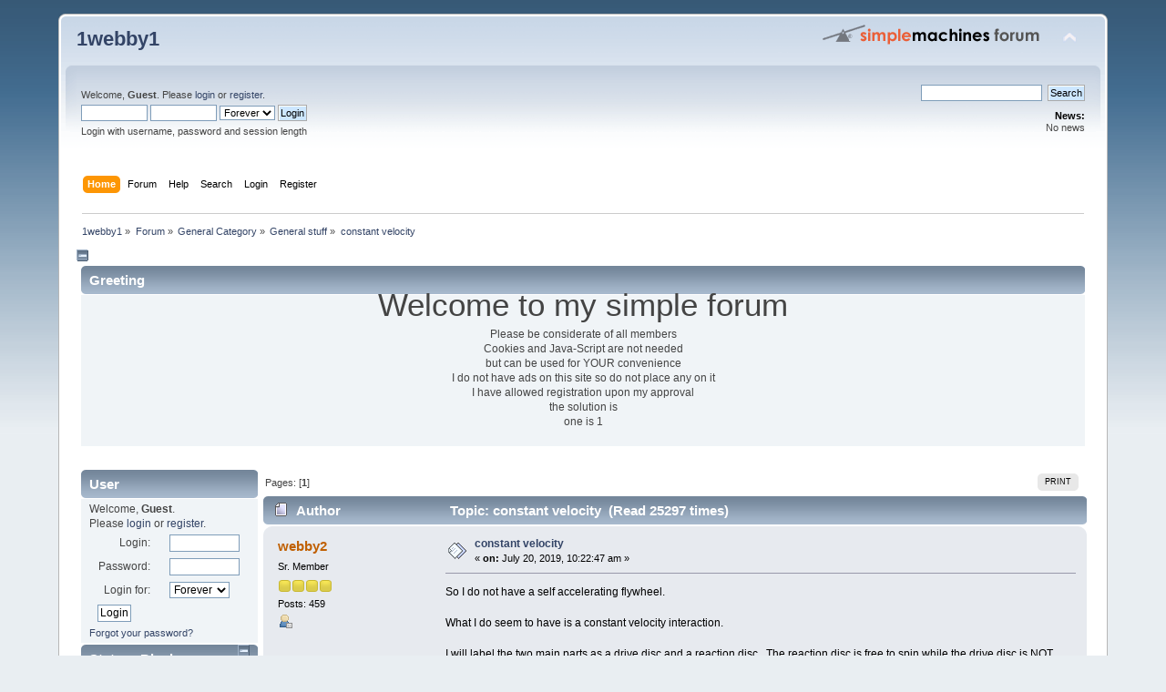

--- FILE ---
content_type: text/html; charset=UTF-8
request_url: https://forum.1webby1.com/index.php?PHPSESSID=2rnf8pvvnnqvg0386bin5mm2t0&topic=40.msg189;topicseen
body_size: 8636
content:
<!DOCTYPE html PUBLIC "-//W3C//DTD XHTML 1.0 Transitional//EN" "http://www.w3.org/TR/xhtml1/DTD/xhtml1-transitional.dtd">
<html xmlns="http://www.w3.org/1999/xhtml">
<head>
	<link rel="stylesheet" type="text/css" href="https://forum.1webby1.com/Themes/default/css/index.css?fin20" />
	<link rel="stylesheet" type="text/css" href="https://forum.1webby1.com/Themes/default/css/webkit.css" />
	<script type="text/javascript" src="https://forum.1webby1.com/Themes/default/scripts/script.js?fin20"></script>
	<script type="text/javascript" src="https://forum.1webby1.com/Themes/default/scripts/theme.js?fin20"></script>
	<script type="text/javascript"><!-- // --><![CDATA[
		var smf_theme_url = "https://forum.1webby1.com/Themes/default";
		var smf_default_theme_url = "https://forum.1webby1.com/Themes/default";
		var smf_images_url = "https://forum.1webby1.com/Themes/default/images";
		var smf_scripturl = "https://forum.1webby1.com/index.php?PHPSESSID=2rnf8pvvnnqvg0386bin5mm2t0&amp;";
		var smf_iso_case_folding = false;
		var smf_charset = "UTF-8";
		var ajax_notification_text = "Loading...";
		var ajax_notification_cancel_text = "Cancel";
	// ]]></script>
	<meta http-equiv="Content-Type" content="text/html; charset=UTF-8" />
	<meta name="description" content="constant velocity" />
	<title>constant velocity</title>
	<meta name="robots" content="noindex" />
	<link rel="canonical" href="https://forum.1webby1.com/index.php?topic=40.0" />
	<link rel="help" href="https://forum.1webby1.com/index.php?PHPSESSID=2rnf8pvvnnqvg0386bin5mm2t0&amp;action=help" />
	<link rel="search" href="https://forum.1webby1.com/index.php?PHPSESSID=2rnf8pvvnnqvg0386bin5mm2t0&amp;action=search" />
	<link rel="contents" href="https://forum.1webby1.com/index.php?PHPSESSID=2rnf8pvvnnqvg0386bin5mm2t0&amp;" />
	<link rel="alternate" type="application/rss+xml" title="1webby1 - RSS" href="https://forum.1webby1.com/index.php?PHPSESSID=2rnf8pvvnnqvg0386bin5mm2t0&amp;type=rss;action=.xml" />
	<link rel="prev" href="https://forum.1webby1.com/index.php?PHPSESSID=2rnf8pvvnnqvg0386bin5mm2t0&amp;topic=40.0;prev_next=prev" />
	<link rel="next" href="https://forum.1webby1.com/index.php?PHPSESSID=2rnf8pvvnnqvg0386bin5mm2t0&amp;topic=40.0;prev_next=next" />
	<link rel="index" href="https://forum.1webby1.com/index.php?PHPSESSID=2rnf8pvvnnqvg0386bin5mm2t0&amp;board=17.0" />
	<script type="text/javascript">
		function smfAutoTask()
		{
			var tempImage = new Image();
			tempImage.src = "https://forum.1webby1.com/index.php?PHPSESSID=2rnf8pvvnnqvg0386bin5mm2t0&amp;scheduled=task;ts=1768780800";
		}
		window.setTimeout("smfAutoTask();", 1);
	</script>
	<script language="JavaScript" type="text/javascript"><!-- // --><![CDATA[
	function EzToogle(myEzItem,ezBlockID,myImage,isBlock)
	{
		var ezCollapseState = 0;

		if (document.getElementById && document.getElementById(myEzItem)!= null) {
			if (document.getElementById(myEzItem).style.display == "none")
			{
				document.getElementById(myEzItem).style.display = "";
				ezCollapseState = 0;
			}
			else
			{
				document.getElementById(myEzItem).style.display = "none";
				ezCollapseState = 1;
			}
		} else if (document.layers && document.layers[myEzItem]!= null) {
			if (document.layers[myEzItem].display == "none")
			{
				document.layers[myEzItem].display = "";
				ezCollapseState = 0;
			}
			else
			{
				document.layers[myEzItem].display = "none";
				ezCollapseState = 1;
			}
		} else if (document.all) {
			if (document.all[myEzItem].style.display == "none")
			{
				document.all[myEzItem].style.display = "";
				ezCollapseState = 0;
			}
			else
			{
				document.all[myEzItem].style.display = "none";
				ezCollapseState = 1;
			}
		}EzPortalSaveBlockState(ezBlockID,ezCollapseState,isBlock);
			if (myImage.src == "https://forum.1webby1.com/Themes/default/images/collapse.gif")
				myImage.src = "https://forum.1webby1.com/Themes/default/images/expand.gif";
			else
				myImage.src = "https://forum.1webby1.com/Themes/default/images/collapse.gif";

		}
	function EzPortalSaveBlockState(ezBlock,ezState,isBlock)
	{
		var tempImage = new Image();
		if (isBlock == 1)
			tempImage.src = smf_scripturl + (smf_scripturl.indexOf("?") == -1 ? "?" : "&") + "action=ezportal;sa=blockstate;blockid=" + ezBlock + ";state=" + ezState + ";sesc=" + "a90db03927d1b3ca170a6a493bff7508" +  ";" + (new Date().getTime());
		else
			tempImage.src = smf_scripturl + (smf_scripturl.indexOf("?") == -1 ? "?" : "&") + "action=ezportal;sa=columnstate;columnid=" + ezBlock + ";state=" + ezState + ";sesc=" + "a90db03927d1b3ca170a6a493bff7508" +  ";" + (new Date().getTime());

	}
	// ]]></script>
</head>
<body>
<div id="wrapper" style="width: 90%">
	<div id="header"><div class="frame">
		<div id="top_section">
			<h1 class="forumtitle">
				<a href="https://forum.1webby1.com/index.php?PHPSESSID=2rnf8pvvnnqvg0386bin5mm2t0&amp;">1webby1</a>
			</h1>
			<img id="upshrink" src="https://forum.1webby1.com/Themes/default/images/upshrink.png" alt="*" title="Shrink or expand the header." style="display: none;" />
			<img id="smflogo" src="https://forum.1webby1.com/Themes/default/images/smflogo.png" alt="Simple Machines Forum" title="Simple Machines Forum" />
		</div>
		<div id="upper_section" class="middletext">
			<div class="user">
				<script type="text/javascript" src="https://forum.1webby1.com/Themes/default/scripts/sha1.js"></script>
				<form id="guest_form" action="https://forum.1webby1.com/index.php?PHPSESSID=2rnf8pvvnnqvg0386bin5mm2t0&amp;action=login2" method="post" accept-charset="UTF-8"  onsubmit="hashLoginPassword(this, 'a90db03927d1b3ca170a6a493bff7508');">
					<div class="info">Welcome, <strong>Guest</strong>. Please <a href="https://forum.1webby1.com/index.php?PHPSESSID=2rnf8pvvnnqvg0386bin5mm2t0&amp;action=login">login</a> or <a href="https://forum.1webby1.com/index.php?PHPSESSID=2rnf8pvvnnqvg0386bin5mm2t0&amp;action=register">register</a>.</div>
					<input type="text" name="user" size="10" class="input_text" />
					<input type="password" name="passwrd" size="10" class="input_password" />
					<select name="cookielength">
						<option value="60">1 Hour</option>
						<option value="1440">1 Day</option>
						<option value="10080">1 Week</option>
						<option value="43200">1 Month</option>
						<option value="-1" selected="selected">Forever</option>
					</select>
					<input type="submit" value="Login" class="button_submit" /><br />
					<div class="info">Login with username, password and session length</div>
					<input type="hidden" name="hash_passwrd" value="" /><input type="hidden" name="d5fcd32960" value="a90db03927d1b3ca170a6a493bff7508" />
				</form>
			</div>
			<div class="news normaltext">
				<form id="search_form" action="https://forum.1webby1.com/index.php?PHPSESSID=2rnf8pvvnnqvg0386bin5mm2t0&amp;action=search2" method="post" accept-charset="UTF-8">
					<input type="text" name="search" value="" class="input_text" />&nbsp;
					<input type="submit" name="submit" value="Search" class="button_submit" />
					<input type="hidden" name="advanced" value="0" />
					<input type="hidden" name="topic" value="40" /></form>
				<h2>News: </h2>
				<p>No news</p>
			</div>
		</div>
		<br class="clear" />
		<script type="text/javascript"><!-- // --><![CDATA[
			var oMainHeaderToggle = new smc_Toggle({
				bToggleEnabled: true,
				bCurrentlyCollapsed: false,
				aSwappableContainers: [
					'upper_section'
				],
				aSwapImages: [
					{
						sId: 'upshrink',
						srcExpanded: smf_images_url + '/upshrink.png',
						altExpanded: 'Shrink or expand the header.',
						srcCollapsed: smf_images_url + '/upshrink2.png',
						altCollapsed: 'Shrink or expand the header.'
					}
				],
				oThemeOptions: {
					bUseThemeSettings: false,
					sOptionName: 'collapse_header',
					sSessionVar: 'd5fcd32960',
					sSessionId: 'a90db03927d1b3ca170a6a493bff7508'
				},
				oCookieOptions: {
					bUseCookie: true,
					sCookieName: 'upshrink'
				}
			});
		// ]]></script>
		<div id="main_menu">
			<ul class="dropmenu" id="menu_nav">
				<li id="button_home">
					<a class="active firstlevel" href="https://forum.1webby1.com/index.php?PHPSESSID=2rnf8pvvnnqvg0386bin5mm2t0&amp;">
						<span class="last firstlevel">Home</span>
					</a>
				</li>
				<li id="button_forum">
					<a class="firstlevel" href="https://forum.1webby1.com/index.php?PHPSESSID=2rnf8pvvnnqvg0386bin5mm2t0&amp;action=forum">
						<span class="firstlevel">Forum</span>
					</a>
				</li>
				<li id="button_help">
					<a class="firstlevel" href="https://forum.1webby1.com/index.php?PHPSESSID=2rnf8pvvnnqvg0386bin5mm2t0&amp;action=help">
						<span class="firstlevel">Help</span>
					</a>
				</li>
				<li id="button_search">
					<a class="firstlevel" href="https://forum.1webby1.com/index.php?PHPSESSID=2rnf8pvvnnqvg0386bin5mm2t0&amp;action=search">
						<span class="firstlevel">Search</span>
					</a>
				</li>
				<li id="button_login">
					<a class="firstlevel" href="https://forum.1webby1.com/index.php?PHPSESSID=2rnf8pvvnnqvg0386bin5mm2t0&amp;action=login">
						<span class="firstlevel">Login</span>
					</a>
				</li>
				<li id="button_register">
					<a class="firstlevel" href="https://forum.1webby1.com/index.php?PHPSESSID=2rnf8pvvnnqvg0386bin5mm2t0&amp;action=register">
						<span class="last firstlevel">Register</span>
					</a>
				</li>
			</ul>
		</div>
		<br class="clear" />
	</div></div>
	<div id="content_section"><div class="frame">
		<div id="main_content_section">
	<div class="navigate_section">
		<ul>
			<li>
				<a href="https://forum.1webby1.com/index.php?PHPSESSID=2rnf8pvvnnqvg0386bin5mm2t0&amp;"><span>1webby1</span></a> &#187;
			</li>
			<li>
				<a href="https://forum.1webby1.com/index.php?PHPSESSID=2rnf8pvvnnqvg0386bin5mm2t0&amp;action=forum"><span>Forum</span></a> &#187;
			</li>
			<li>
				<a href="https://forum.1webby1.com/index.php?PHPSESSID=2rnf8pvvnnqvg0386bin5mm2t0&amp;action=forum#c1"><span>General Category</span></a> &#187;
			</li>
			<li>
				<a href="https://forum.1webby1.com/index.php?PHPSESSID=2rnf8pvvnnqvg0386bin5mm2t0&amp;board=17.0"><span>General stuff</span></a> &#187;
			</li>
			<li class="last">
				<a href="https://forum.1webby1.com/index.php?PHPSESSID=2rnf8pvvnnqvg0386bin5mm2t0&amp;topic=40.0"><span>constant velocity</span></a>
			</li>
		</ul>
	</div> <img src="https://forum.1webby1.com/Themes/default/images/collapse.gif" onclick="javacscript:EzToogle('column1',1,this,0)" alt="+-" /><!--start column Top--><table style="margin: 0 auto; "  width="100%">
				<tr><td width="100%" valign="top" align="center"  id="column4" ><table class="table_list" width="100%">
			<tbody class="header">
			<tr>
						<td><div class="cat_bar">
			<h3 class="catbg">Greeting</h3>
		    </div></td>
					</tr>
					</tbody>
					<tbody class="content">
					<tr class="windowbg2"><td id="block10" >

					<div style="text-align: center;"><span style="font-size: 35px;">Welcome to my simple forum</span></div>
<div style="text-align: center;">&nbsp;</div>
<div style="text-align: center;">Please be considerate of all members</div>
<div style="text-align: center;">Cookies and Java-Script are not needed</div>
<div style="text-align: center;">but can be used for YOUR convenience</div>
<div style="text-align: center;">I do not have ads on this site so do not place any on it</div>
<div style="text-align: center;">I have allowed registration upon my approval</div>
<div style="text-align: center;">the solution is</div>
<div style="text-align: center;">one is 1</div>
<div style="text-align: center;">&nbsp;</div>

				</td>
			</tr>
			</tbody></table></td></tr>
			 </table><br />
			 <!--end column Top--><!--start column Left--><table style="margin: 0 auto;"  width="100%">
		<tr><td width="15%" valign="top"  id="column1" ><table class="table_list" width="100%">
			<tbody class="header">
			<tr>
						<td><div class="cat_bar">
			<h3 class="catbg">User</h3>
		    </div></td>
					</tr>
					</tbody>
					<tbody class="content">
					<tr class="windowbg2"><td id="block1" >

					Welcome, <b>Guest</b>.<br />
Please <a href="https://forum.1webby1.com/index.php?PHPSESSID=2rnf8pvvnnqvg0386bin5mm2t0&amp;action=login">login</a> or <a href="https://forum.1webby1.com/index.php?PHPSESSID=2rnf8pvvnnqvg0386bin5mm2t0&amp;action=register">register</a>.<br />
		<form action="https://forum.1webby1.com/index.php?PHPSESSID=2rnf8pvvnnqvg0386bin5mm2t0&amp;action=login2" method="post" accept-charset="UTF-8">
			<table border="0" cellspacing="1" cellpadding="0">
				<tr>
					<td align="right"><label for="user">Login:</label>&nbsp;</td>
					<td><input type="text" id="user" name="user" size="9" value="" /></td>
				</tr><tr>
					<td align="right"><label for="passwrd">Password:</label>&nbsp;</td>
					<td><input type="password" name="passwrd" id="passwrd" size="9" /></td>
				</tr><tr>
					<td align="right"><label for="passwrd">Login for:</label>&nbsp;</td>
					<td><select name="cookielength">
						<option value="60">1 Hour</option>
						<option value="1440">1 Day</option>
						<option value="10080">1 Week</option>
						<option value="43200">1 Month</option>
						<option value="-1" selected="selected">Forever</option>
					</select></td>
				</tr>
				<tr>

					<td colspan="2">
					<input type="hidden" name="d5fcd32960" value="a90db03927d1b3ca170a6a493bff7508">
                    <input type="submit" value="Login" /></td>
				</tr>


			</table>


		</form>
		<span class="smalltext">
		<a href="https://forum.1webby1.com/index.php?PHPSESSID=2rnf8pvvnnqvg0386bin5mm2t0&amp;action=reminder">Forgot your password?</a>
		</span>
		

				</td>
			</tr>
			</tbody>
			<tbody class="header">
			<tr>
						<td><div class="cat_bar">
			<h3 class="catbg"> <span style="float:right"><img src="https://forum.1webby1.com/Themes/default/images/collapse.gif" onclick="javacscript:EzToogle('block2',2,this,1)" alt="+-" /></span>Stats ezBlock</h3>
		    </div></td>
					</tr>
					</tbody>
					<tbody class="content">
					<tr class="windowbg2"><td id="block2" >

					
	<div style="font-family: verdana, arial, sans-serif;">
                 <img src="https://forum.1webby1.com/Themes/default/images/icons/members.gif" style="margin: 0;" align="bottom" alt="" />
                 <a href="https://forum.1webby1.com/index.php?PHPSESSID=2rnf8pvvnnqvg0386bin5mm2t0&amp;action=mlist"><b>Members</b></a>
                 <br /> Total Members: 7
                 <br /> Latest: <a href="https://forum.1webby1.com/index.php?PHPSESSID=2rnf8pvvnnqvg0386bin5mm2t0&amp;action=profile;u=42"><b>txesajim</b></a><br /> New This Month: 0<br /> New This Week: 0<br /> New Today: 0
                 <hr /><img src="https://forum.1webby1.com/Themes/default/images/icons/info.gif" style="margin: 0;" align="bottom" alt="" />
                 <a href="https://forum.1webby1.com/index.php?PHPSESSID=2rnf8pvvnnqvg0386bin5mm2t0&amp;action=stats"><b>Stats</b></a>
                 <br /> Total Posts: 469
                                  <br /> Total Topics: 51
                                  <br /> Most Online Today: 33
                                  <br /> Most Online Ever: 541<br />
					  (June 29, 2025, 09:39:25 pm)
				  <hr /><img src="https://forum.1webby1.com/Themes/default/images/icons/online.gif" style="margin: 0;" align="bottom" alt="" />
                 <a href="https://forum.1webby1.com/index.php?PHPSESSID=2rnf8pvvnnqvg0386bin5mm2t0&amp;action=who"><b>Users Online</b></a><br /> Members: 0<br /> Guests: 9<br /> Total: 9<hr />
			<div style="width: 100%; "></div></div>

				</td>
			</tr>
			</tbody></table></td><!-- end not center --><!--end column.. Left--><td valign="top">
			<a id="top"></a>
			<a id="msg179"></a>
			<div class="pagesection">
				<div class="nextlinks"></div>
		<div class="buttonlist floatright">
			<ul>
				<li><a class="button_strip_print" href="https://forum.1webby1.com/index.php?PHPSESSID=2rnf8pvvnnqvg0386bin5mm2t0&amp;action=printpage;topic=40.0" rel="new_win nofollow"><span class="last">Print</span></a></li>
			</ul>
		</div>
				<div class="pagelinks floatleft">Pages: [<strong>1</strong>] </div>
			</div>
			<div id="forumposts">
				<div class="cat_bar">
					<h3 class="catbg">
						<img src="https://forum.1webby1.com/Themes/default/images/topic/normal_post.gif" align="bottom" alt="" />
						<span id="author">Author</span>
						Topic: constant velocity &nbsp;(Read 25297 times)
					</h3>
				</div>
				<form action="https://forum.1webby1.com/index.php?PHPSESSID=2rnf8pvvnnqvg0386bin5mm2t0&amp;action=quickmod2;topic=40.0" method="post" accept-charset="UTF-8" name="quickModForm" id="quickModForm" style="margin: 0;" onsubmit="return oQuickModify.bInEditMode ? oQuickModify.modifySave('a90db03927d1b3ca170a6a493bff7508', 'd5fcd32960') : false">
				<div class="windowbg">
					<span class="topslice"><span></span></span>
					<div class="post_wrapper">
						<div class="poster">
							<h4>
								<a href="https://forum.1webby1.com/index.php?PHPSESSID=2rnf8pvvnnqvg0386bin5mm2t0&amp;action=profile;u=3" title="View the profile of webby2">webby2</a>
							</h4>
							<ul class="reset smalltext" id="msg_179_extra_info">
								<li class="postgroup">Sr. Member</li>
								<li class="stars"><img src="https://forum.1webby1.com/Themes/default/images/star.gif" alt="*" /><img src="https://forum.1webby1.com/Themes/default/images/star.gif" alt="*" /><img src="https://forum.1webby1.com/Themes/default/images/star.gif" alt="*" /><img src="https://forum.1webby1.com/Themes/default/images/star.gif" alt="*" /></li>
								<li class="postcount">Posts: 459</li>
								<li class="profile">
									<ul>
										<li><a href="https://forum.1webby1.com/index.php?PHPSESSID=2rnf8pvvnnqvg0386bin5mm2t0&amp;action=profile;u=3"><img src="https://forum.1webby1.com/Themes/default/images/icons/profile_sm.gif" alt="View Profile" title="View Profile" /></a></li>
									</ul>
								</li>
							</ul>
						</div>
						<div class="postarea">
							<div class="flow_hidden">
								<div class="keyinfo">
									<div class="messageicon">
										<img src="https://forum.1webby1.com/Themes/default/images/post/xx.gif" alt="" />
									</div>
									<h5 id="subject_179">
										<a href="https://forum.1webby1.com/index.php?PHPSESSID=2rnf8pvvnnqvg0386bin5mm2t0&amp;topic=40.msg179#msg179" rel="nofollow">constant velocity</a>
									</h5>
									<div class="smalltext">&#171; <strong> on:</strong> July 20, 2019, 10:22:47 am &#187;</div>
									<div id="msg_179_quick_mod"></div>
								</div>
							</div>
							<div class="post">
								<div class="inner" id="msg_179">So I do not have a self accelerating flywheel.<br /><br />What I do seem to have is a constant velocity interaction.<br /><br />I will label the two main parts as a drive disc and a reaction disc.&nbsp; The reaction disc is free to spin while the drive disc is NOT engaged and when the drive disc IS engaged there is a constant velocity between the two discs.<br /><br />The testbed at present has the drive disc held by an external component and so is not free to spin and it is on bearings to its shaft that is the same shaft that the reaction disc is on and the reaction disc is also on bearings.<br /><br />The external constraint for the drive disc when the system is engaged is holding against a constant force from the drive disc, it is pulling on the constraint.&nbsp; When I accelerate the reaction disc the drive disc will slow it down and when I slow down the reaction disc the drive disc will accelerate it, these actions will bring the velocity between the two discs back to there constant state and the external constraint reacts appropriately to those changing conditions.<br /><br />From this I am assuming that if I were to bring the whole system up in RPM that the relative velocity between the two discs will remain at its constant rate and that the drive disc will still be applying its constant force against whatever it is connected to, aka a motor shaft that is spinning the whole system up to some RPM and as such it would be supplying that shaft with a torque which should then reduce the input from the motor.<br /><br />The system as it is consumes a lot of energy in the form of work done to both create and maintain the velocity between the two discs, right now most of that energy is dissipated as heat.&nbsp; In other words I am dumping electrical energy into my system (approx. 9W) and in the process of converting that energy into heat the system is creating a constant force, not that this is a heat engine, so far this appears to be a one way trip for the input electrical energy.<br /><br />As time permits I will build the setup needed to mount all this on a motor and test for a drop in input while the system is engaged and see if that drop maintains itself over time.&nbsp; This will be to make sure that it is not a storage and usage of momentum and is a constant.</div>
							</div>
						</div>
						<div class="moderatorbar">
							<div class="smalltext modified" id="modified_179">
							</div>
							<div class="smalltext reportlinks">
								<img src="https://forum.1webby1.com/Themes/default/images/ip.gif" alt="" />
								Logged
							</div>
						</div>
					</div>
					<span class="botslice"><span></span></span>
				</div>
				<hr class="post_separator" />
				<a id="msg180"></a>
				<div class="windowbg2">
					<span class="topslice"><span></span></span>
					<div class="post_wrapper">
						<div class="poster">
							<h4>
								<a href="https://forum.1webby1.com/index.php?PHPSESSID=2rnf8pvvnnqvg0386bin5mm2t0&amp;action=profile;u=3" title="View the profile of webby2">webby2</a>
							</h4>
							<ul class="reset smalltext" id="msg_180_extra_info">
								<li class="postgroup">Sr. Member</li>
								<li class="stars"><img src="https://forum.1webby1.com/Themes/default/images/star.gif" alt="*" /><img src="https://forum.1webby1.com/Themes/default/images/star.gif" alt="*" /><img src="https://forum.1webby1.com/Themes/default/images/star.gif" alt="*" /><img src="https://forum.1webby1.com/Themes/default/images/star.gif" alt="*" /></li>
								<li class="postcount">Posts: 459</li>
								<li class="profile">
									<ul>
										<li><a href="https://forum.1webby1.com/index.php?PHPSESSID=2rnf8pvvnnqvg0386bin5mm2t0&amp;action=profile;u=3"><img src="https://forum.1webby1.com/Themes/default/images/icons/profile_sm.gif" alt="View Profile" title="View Profile" /></a></li>
									</ul>
								</li>
							</ul>
						</div>
						<div class="postarea">
							<div class="flow_hidden">
								<div class="keyinfo">
									<div class="messageicon">
										<img src="https://forum.1webby1.com/Themes/default/images/post/xx.gif" alt="" />
									</div>
									<h5 id="subject_180">
										<a href="https://forum.1webby1.com/index.php?PHPSESSID=2rnf8pvvnnqvg0386bin5mm2t0&amp;topic=40.msg180#msg180" rel="nofollow">Re: constant velocity</a>
									</h5>
									<div class="smalltext">&#171; <strong>Reply #1 on:</strong> July 24, 2019, 02:10:54 pm &#187;</div>
									<div id="msg_180_quick_mod"></div>
								</div>
							</div>
							<div class="post">
								<div class="inner" id="msg_180">I have been taking too much time for this and not enough on the things I need to get done,, <br /><br />Small scale testing has shown that I can setup the reaction disc as such that it will load the drive disc without itself taking on a rotational value, it does not show any torque of its own.<br />Small scale testing has also shown that I need to make it bigger so that I can produce at least enough torque to overcome frictional losses and such and demonstrate the principle.<br /><br />I have had a few surprises and some funny situations while testing,, stick and slip was one that had me watching in amazement,, I actually chuckled at it <img src="https://forum.1webby1.com/Smileys/default/smiley.gif" alt="&#58;&#41;" title="Smiley" class="smiley" /><br /><br />So what this means, by the way, is that it can create a constant difference in velocity or it can create a non acceleration of the reaction disc.</div>
							</div>
						</div>
						<div class="moderatorbar">
							<div class="smalltext modified" id="modified_180">
							</div>
							<div class="smalltext reportlinks">
								<img src="https://forum.1webby1.com/Themes/default/images/ip.gif" alt="" />
								Logged
							</div>
						</div>
					</div>
					<span class="botslice"><span></span></span>
				</div>
				<hr class="post_separator" />
				<a id="msg183"></a>
				<div class="windowbg">
					<span class="topslice"><span></span></span>
					<div class="post_wrapper">
						<div class="poster">
							<h4>
								<a href="https://forum.1webby1.com/index.php?PHPSESSID=2rnf8pvvnnqvg0386bin5mm2t0&amp;action=profile;u=3" title="View the profile of webby2">webby2</a>
							</h4>
							<ul class="reset smalltext" id="msg_183_extra_info">
								<li class="postgroup">Sr. Member</li>
								<li class="stars"><img src="https://forum.1webby1.com/Themes/default/images/star.gif" alt="*" /><img src="https://forum.1webby1.com/Themes/default/images/star.gif" alt="*" /><img src="https://forum.1webby1.com/Themes/default/images/star.gif" alt="*" /><img src="https://forum.1webby1.com/Themes/default/images/star.gif" alt="*" /></li>
								<li class="postcount">Posts: 459</li>
								<li class="profile">
									<ul>
										<li><a href="https://forum.1webby1.com/index.php?PHPSESSID=2rnf8pvvnnqvg0386bin5mm2t0&amp;action=profile;u=3"><img src="https://forum.1webby1.com/Themes/default/images/icons/profile_sm.gif" alt="View Profile" title="View Profile" /></a></li>
									</ul>
								</li>
							</ul>
						</div>
						<div class="postarea">
							<div class="flow_hidden">
								<div class="keyinfo">
									<div class="messageicon">
										<img src="https://forum.1webby1.com/Themes/default/images/post/xx.gif" alt="" />
									</div>
									<h5 id="subject_183">
										<a href="https://forum.1webby1.com/index.php?PHPSESSID=2rnf8pvvnnqvg0386bin5mm2t0&amp;topic=40.msg183#msg183" rel="nofollow">Re: constant velocity</a>
									</h5>
									<div class="smalltext">&#171; <strong>Reply #2 on:</strong> July 25, 2019, 06:40:58 am &#187;</div>
									<div id="msg_183_quick_mod"></div>
								</div>
							</div>
							<div class="post">
								<div class="inner" id="msg_183">I up-sized part of the drive disc but without up-sizing the reaction disc.<br />Well now I can create a usable amount of force,, even without up-sizing the reaction disc,, while still having no rotational reaction out of the reaction disc.</div>
							</div>
						</div>
						<div class="moderatorbar">
							<div class="smalltext modified" id="modified_183">
							</div>
							<div class="smalltext reportlinks">
								<img src="https://forum.1webby1.com/Themes/default/images/ip.gif" alt="" />
								Logged
							</div>
						</div>
					</div>
					<span class="botslice"><span></span></span>
				</div>
				<hr class="post_separator" />
				<a id="msg184"></a>
				<div class="windowbg2">
					<span class="topslice"><span></span></span>
					<div class="post_wrapper">
						<div class="poster">
							<h4>
								<a href="https://forum.1webby1.com/index.php?PHPSESSID=2rnf8pvvnnqvg0386bin5mm2t0&amp;action=profile;u=3" title="View the profile of webby2">webby2</a>
							</h4>
							<ul class="reset smalltext" id="msg_184_extra_info">
								<li class="postgroup">Sr. Member</li>
								<li class="stars"><img src="https://forum.1webby1.com/Themes/default/images/star.gif" alt="*" /><img src="https://forum.1webby1.com/Themes/default/images/star.gif" alt="*" /><img src="https://forum.1webby1.com/Themes/default/images/star.gif" alt="*" /><img src="https://forum.1webby1.com/Themes/default/images/star.gif" alt="*" /></li>
								<li class="postcount">Posts: 459</li>
								<li class="profile">
									<ul>
										<li><a href="https://forum.1webby1.com/index.php?PHPSESSID=2rnf8pvvnnqvg0386bin5mm2t0&amp;action=profile;u=3"><img src="https://forum.1webby1.com/Themes/default/images/icons/profile_sm.gif" alt="View Profile" title="View Profile" /></a></li>
									</ul>
								</li>
							</ul>
						</div>
						<div class="postarea">
							<div class="flow_hidden">
								<div class="keyinfo">
									<div class="messageicon">
										<img src="https://forum.1webby1.com/Themes/default/images/post/xx.gif" alt="" />
									</div>
									<h5 id="subject_184">
										<a href="https://forum.1webby1.com/index.php?PHPSESSID=2rnf8pvvnnqvg0386bin5mm2t0&amp;topic=40.msg184#msg184" rel="nofollow">Re: constant velocity</a>
									</h5>
									<div class="smalltext">&#171; <strong>Reply #3 on:</strong> July 25, 2019, 06:45:15 am &#187;</div>
									<div id="msg_184_quick_mod"></div>
								</div>
							</div>
							<div class="post">
								<div class="inner" id="msg_184">The first thought for this setup was that I should be able to have this interaction between the drive disc and reaction disc but it was so much easier to have the RPM difference, not as effective but easy.<br /><br />I think that since it is so much better I will go through the steps to make it this way,, and test to make sure there is still not some hidden interaction that I have not seen yet.</div>
							</div>
						</div>
						<div class="moderatorbar">
							<div class="smalltext modified" id="modified_184">
							</div>
							<div class="smalltext reportlinks">
								<img src="https://forum.1webby1.com/Themes/default/images/ip.gif" alt="" />
								Logged
							</div>
						</div>
					</div>
					<span class="botslice"><span></span></span>
				</div>
				<hr class="post_separator" />
				<a id="msg185"></a>
				<div class="windowbg">
					<span class="topslice"><span></span></span>
					<div class="post_wrapper">
						<div class="poster">
							<h4>
								<a href="https://forum.1webby1.com/index.php?PHPSESSID=2rnf8pvvnnqvg0386bin5mm2t0&amp;action=profile;u=3" title="View the profile of webby2">webby2</a>
							</h4>
							<ul class="reset smalltext" id="msg_185_extra_info">
								<li class="postgroup">Sr. Member</li>
								<li class="stars"><img src="https://forum.1webby1.com/Themes/default/images/star.gif" alt="*" /><img src="https://forum.1webby1.com/Themes/default/images/star.gif" alt="*" /><img src="https://forum.1webby1.com/Themes/default/images/star.gif" alt="*" /><img src="https://forum.1webby1.com/Themes/default/images/star.gif" alt="*" /></li>
								<li class="postcount">Posts: 459</li>
								<li class="profile">
									<ul>
										<li><a href="https://forum.1webby1.com/index.php?PHPSESSID=2rnf8pvvnnqvg0386bin5mm2t0&amp;action=profile;u=3"><img src="https://forum.1webby1.com/Themes/default/images/icons/profile_sm.gif" alt="View Profile" title="View Profile" /></a></li>
									</ul>
								</li>
							</ul>
						</div>
						<div class="postarea">
							<div class="flow_hidden">
								<div class="keyinfo">
									<div class="messageicon">
										<img src="https://forum.1webby1.com/Themes/default/images/post/xx.gif" alt="" />
									</div>
									<h5 id="subject_185">
										<a href="https://forum.1webby1.com/index.php?PHPSESSID=2rnf8pvvnnqvg0386bin5mm2t0&amp;topic=40.msg185#msg185" rel="nofollow">Re: constant velocity</a>
									</h5>
									<div class="smalltext">&#171; <strong>Reply #4 on:</strong> July 26, 2019, 03:27:28 pm &#187;</div>
									<div id="msg_185_quick_mod"></div>
								</div>
							</div>
							<div class="post">
								<div class="inner" id="msg_185">I am waiting on supplies.<br /><br />I used some pieces from prior testbeds and they are not overly consistent and not really what I want, they were used for many ideas and so have the very well used issues, so I had to order some stuff to build those parts,, they are not something I can print but they are not hard to &quot;machine&quot;.<br /><br />The POC (proof of principle) will not have any control systems other than the supplied power to the motor.&nbsp; The system can have very good control and that would be very easy to do but for the POC I am going to keep it simple.<br /><br />The system is easy to make, all in all, but without a 3D printer some parts may get to be a little tedious to make by hand.&nbsp; All that would be needed is a few hand tools, a drill and a good means of measuring, I suppose you could use a &quot;normal&quot; printer to print the part shape on paper and then just cut it out from there.<br /><br />I did run a few more tests and they looked great,, except those tests had Mr. Hand involved and so are not valid tests for sharing,, but if I can trust Mr. Hand (which I don&#039;t) then the system is good to go,, maybe that is why I ordered materials, to get Mr. Hand out of there.&nbsp; <img src="https://forum.1webby1.com/Smileys/default/smiley.gif" alt="&#58;&#41;" title="Smiley" class="smiley" /></div>
							</div>
						</div>
						<div class="moderatorbar">
							<div class="smalltext modified" id="modified_185">
							</div>
							<div class="smalltext reportlinks">
								<img src="https://forum.1webby1.com/Themes/default/images/ip.gif" alt="" />
								Logged
							</div>
						</div>
					</div>
					<span class="botslice"><span></span></span>
				</div>
				<hr class="post_separator" />
				<a id="msg188"></a>
				<div class="windowbg2">
					<span class="topslice"><span></span></span>
					<div class="post_wrapper">
						<div class="poster">
							<h4>
								<a href="https://forum.1webby1.com/index.php?PHPSESSID=2rnf8pvvnnqvg0386bin5mm2t0&amp;action=profile;u=3" title="View the profile of webby2">webby2</a>
							</h4>
							<ul class="reset smalltext" id="msg_188_extra_info">
								<li class="postgroup">Sr. Member</li>
								<li class="stars"><img src="https://forum.1webby1.com/Themes/default/images/star.gif" alt="*" /><img src="https://forum.1webby1.com/Themes/default/images/star.gif" alt="*" /><img src="https://forum.1webby1.com/Themes/default/images/star.gif" alt="*" /><img src="https://forum.1webby1.com/Themes/default/images/star.gif" alt="*" /></li>
								<li class="postcount">Posts: 459</li>
								<li class="profile">
									<ul>
										<li><a href="https://forum.1webby1.com/index.php?PHPSESSID=2rnf8pvvnnqvg0386bin5mm2t0&amp;action=profile;u=3"><img src="https://forum.1webby1.com/Themes/default/images/icons/profile_sm.gif" alt="View Profile" title="View Profile" /></a></li>
									</ul>
								</li>
							</ul>
						</div>
						<div class="postarea">
							<div class="flow_hidden">
								<div class="keyinfo">
									<div class="messageicon">
										<img src="https://forum.1webby1.com/Themes/default/images/post/xx.gif" alt="" />
									</div>
									<h5 id="subject_188">
										<a href="https://forum.1webby1.com/index.php?PHPSESSID=2rnf8pvvnnqvg0386bin5mm2t0&amp;topic=40.msg188#msg188" rel="nofollow">Re: constant velocity</a>
									</h5>
									<div class="smalltext">&#171; <strong>Reply #5 on:</strong> August 15, 2019, 11:41:47 am &#187;</div>
									<div id="msg_188_quick_mod"></div>
								</div>
							</div>
							<div class="post">
								<div class="inner" id="msg_188">Some interesting results from another testbed I printed out,, I call this one Turtle.<br /><br />I power up the system and let things come up to speed while holding the system still from rotating, I have the axle slightly tilted so gravity is holding the system down somewhat,, very weakly.&nbsp; I get the system up to speed and let go and the system will rotate against the force of gravity,, very very weakly but a sustained change in position.&nbsp; I reversed the input power and repeated the runs,, same thing but the rotation is in the opposite direction.<br /><br />I also let it get into the rest run position and then turn off the power and wait until things&nbsp; stop and let go,, and it returns to its original no power position.</div>
							</div>
						</div>
						<div class="moderatorbar">
							<div class="smalltext modified" id="modified_188">
							</div>
							<div class="smalltext reportlinks">
								<img src="https://forum.1webby1.com/Themes/default/images/ip.gif" alt="" />
								Logged
							</div>
						</div>
					</div>
					<span class="botslice"><span></span></span>
				</div>
				<hr class="post_separator" />
				<a id="msg189"></a><a id="new"></a>
				<div class="windowbg">
					<span class="topslice"><span></span></span>
					<div class="post_wrapper">
						<div class="poster">
							<h4>
								<a href="https://forum.1webby1.com/index.php?PHPSESSID=2rnf8pvvnnqvg0386bin5mm2t0&amp;action=profile;u=3" title="View the profile of webby2">webby2</a>
							</h4>
							<ul class="reset smalltext" id="msg_189_extra_info">
								<li class="postgroup">Sr. Member</li>
								<li class="stars"><img src="https://forum.1webby1.com/Themes/default/images/star.gif" alt="*" /><img src="https://forum.1webby1.com/Themes/default/images/star.gif" alt="*" /><img src="https://forum.1webby1.com/Themes/default/images/star.gif" alt="*" /><img src="https://forum.1webby1.com/Themes/default/images/star.gif" alt="*" /></li>
								<li class="postcount">Posts: 459</li>
								<li class="profile">
									<ul>
										<li><a href="https://forum.1webby1.com/index.php?PHPSESSID=2rnf8pvvnnqvg0386bin5mm2t0&amp;action=profile;u=3"><img src="https://forum.1webby1.com/Themes/default/images/icons/profile_sm.gif" alt="View Profile" title="View Profile" /></a></li>
									</ul>
								</li>
							</ul>
						</div>
						<div class="postarea">
							<div class="flow_hidden">
								<div class="keyinfo">
									<div class="messageicon">
										<img src="https://forum.1webby1.com/Themes/default/images/post/xx.gif" alt="" />
									</div>
									<h5 id="subject_189">
										<a href="https://forum.1webby1.com/index.php?PHPSESSID=2rnf8pvvnnqvg0386bin5mm2t0&amp;topic=40.msg189#msg189" rel="nofollow">Re: constant velocity</a>
									</h5>
									<div class="smalltext">&#171; <strong>Reply #6 on:</strong> August 15, 2019, 09:52:40 pm &#187;</div>
									<div id="msg_189_quick_mod"></div>
								</div>
							</div>
							<div class="post">
								<div class="inner" id="msg_189">Since I am spinning things I thought that the results I was seeing might be due to windage,, so I enclosed the whole system in cardboard and ran it again,, well it seems as if it is in fact, a windage interaction, since while enclosed the reaction has gone away.</div>
							</div>
						</div>
						<div class="moderatorbar">
							<div class="smalltext modified" id="modified_189">
							</div>
							<div class="smalltext reportlinks">
								<img src="https://forum.1webby1.com/Themes/default/images/ip.gif" alt="" />
								Logged
							</div>
						</div>
					</div>
					<span class="botslice"><span></span></span>
				</div>
				<hr class="post_separator" />
				</form>
			</div>
			<a id="lastPost"></a>
			<div class="pagesection">
				
		<div class="buttonlist floatright">
			<ul>
				<li><a class="button_strip_print" href="https://forum.1webby1.com/index.php?PHPSESSID=2rnf8pvvnnqvg0386bin5mm2t0&amp;action=printpage;topic=40.0" rel="new_win nofollow"><span class="last">Print</span></a></li>
			</ul>
		</div>
				<div class="pagelinks floatleft">Pages: [<strong>1</strong>] </div>
				<div class="nextlinks_bottom"></div>
			</div>
	<div class="navigate_section">
		<ul>
			<li>
				<a href="https://forum.1webby1.com/index.php?PHPSESSID=2rnf8pvvnnqvg0386bin5mm2t0&amp;"><span>1webby1</span></a> &#187;
			</li>
			<li>
				<a href="https://forum.1webby1.com/index.php?PHPSESSID=2rnf8pvvnnqvg0386bin5mm2t0&amp;action=forum"><span>Forum</span></a> &#187;
			</li>
			<li>
				<a href="https://forum.1webby1.com/index.php?PHPSESSID=2rnf8pvvnnqvg0386bin5mm2t0&amp;action=forum#c1"><span>General Category</span></a> &#187;
			</li>
			<li>
				<a href="https://forum.1webby1.com/index.php?PHPSESSID=2rnf8pvvnnqvg0386bin5mm2t0&amp;board=17.0"><span>General stuff</span></a> &#187;
			</li>
			<li class="last">
				<a href="https://forum.1webby1.com/index.php?PHPSESSID=2rnf8pvvnnqvg0386bin5mm2t0&amp;topic=40.0"><span>constant velocity</span></a>
			</li>
		</ul>
	</div>
			<div id="moderationbuttons"></div>
			<div class="plainbox" id="display_jump_to">&nbsp;</div>
		<br class="clear" />
				<script type="text/javascript" src="https://forum.1webby1.com/Themes/default/scripts/topic.js"></script>
				<script type="text/javascript"><!-- // --><![CDATA[
					var oQuickReply = new QuickReply({
						bDefaultCollapsed: true,
						iTopicId: 40,
						iStart: 0,
						sScriptUrl: smf_scripturl,
						sImagesUrl: "https://forum.1webby1.com/Themes/default/images",
						sContainerId: "quickReplyOptions",
						sImageId: "quickReplyExpand",
						sImageCollapsed: "collapse.gif",
						sImageExpanded: "expand.gif",
						sJumpAnchor: "quickreply"
					});
					if ('XMLHttpRequest' in window)
					{
						var oQuickModify = new QuickModify({
							sScriptUrl: smf_scripturl,
							bShowModify: true,
							iTopicId: 40,
							sTemplateBodyEdit: '\n\t\t\t\t\t\t\t\t<div id="quick_edit_body_container" style="width: 90%">\n\t\t\t\t\t\t\t\t\t<div id="error_box" style="padding: 4px;" class="error"><' + '/div>\n\t\t\t\t\t\t\t\t\t<textarea class="editor" name="message" rows="12" style="width: 100%; margin-bottom: 10px;" tabindex="1">%body%<' + '/textarea><br />\n\t\t\t\t\t\t\t\t\t<input type="hidden" name="d5fcd32960" value="a90db03927d1b3ca170a6a493bff7508" />\n\t\t\t\t\t\t\t\t\t<input type="hidden" name="topic" value="40" />\n\t\t\t\t\t\t\t\t\t<input type="hidden" name="msg" value="%msg_id%" />\n\t\t\t\t\t\t\t\t\t<div class="righttext">\n\t\t\t\t\t\t\t\t\t\t<input type="submit" name="post" value="Save" tabindex="2" onclick="return oQuickModify.modifySave(\'a90db03927d1b3ca170a6a493bff7508\', \'d5fcd32960\');" accesskey="s" class="button_submit" />&nbsp;&nbsp;<input type="submit" name="cancel" value="Cancel" tabindex="3" onclick="return oQuickModify.modifyCancel();" class="button_submit" />\n\t\t\t\t\t\t\t\t\t<' + '/div>\n\t\t\t\t\t\t\t\t<' + '/div>',
							sTemplateSubjectEdit: '<input type="text" style="width: 90%;" name="subject" value="%subject%" size="80" maxlength="80" tabindex="4" class="input_text" />',
							sTemplateBodyNormal: '%body%',
							sTemplateSubjectNormal: '<a hr'+'ef="https://forum.1webby1.com/index.php?PHPSESSID=2rnf8pvvnnqvg0386bin5mm2t0&amp;'+'?topic=40.msg%msg_id%#msg%msg_id%" rel="nofollow">%subject%<' + '/a>',
							sTemplateTopSubject: 'Topic: %subject% &nbsp;(Read 25297 times)',
							sErrorBorderStyle: '1px solid red'
						});

						aJumpTo[aJumpTo.length] = new JumpTo({
							sContainerId: "display_jump_to",
							sJumpToTemplate: "<label class=\"smalltext\" for=\"%select_id%\">Jump to:<" + "/label> %dropdown_list%",
							iCurBoardId: 17,
							iCurBoardChildLevel: 0,
							sCurBoardName: "General stuff",
							sBoardChildLevelIndicator: "==",
							sBoardPrefix: "=> ",
							sCatSeparator: "-----------------------------",
							sCatPrefix: "",
							sGoButtonLabel: "go"
						});

						aIconLists[aIconLists.length] = new IconList({
							sBackReference: "aIconLists[" + aIconLists.length + "]",
							sIconIdPrefix: "msg_icon_",
							sScriptUrl: smf_scripturl,
							bShowModify: true,
							iBoardId: 17,
							iTopicId: 40,
							sSessionId: "a90db03927d1b3ca170a6a493bff7508",
							sSessionVar: "d5fcd32960",
							sLabelIconList: "Message Icon",
							sBoxBackground: "transparent",
							sBoxBackgroundHover: "#ffffff",
							iBoxBorderWidthHover: 1,
							sBoxBorderColorHover: "#adadad" ,
							sContainerBackground: "#ffffff",
							sContainerBorder: "1px solid #adadad",
							sItemBorder: "1px solid #ffffff",
							sItemBorderHover: "1px dotted gray",
							sItemBackground: "transparent",
							sItemBackgroundHover: "#e0e0f0"
						});
					}
				// ]]></script></td><!-- end center -->
		</tr>
		</table><div align="center"><span class="smalltext">Powered by <a href="http://www.ezportal.com" target="blank">EzPortal</a></span></div>
		</div>
	</div></div>
	<div id="footer_section"><div class="frame">
		<ul class="reset">
			<li class="copyright">
			<span class="smalltext" style="display: inline; visibility: visible; font-family: Verdana, Arial, sans-serif;"><a href="https://forum.1webby1.com/index.php?PHPSESSID=2rnf8pvvnnqvg0386bin5mm2t0&amp;action=credits" title="Simple Machines Forum" target="_blank" class="new_win">SMF 2.0.17</a> |
 <a href="https://www.simplemachines.org/about/smf/license.php" title="License" target="_blank" class="new_win">SMF &copy; 2019</a>, <a href="https://www.simplemachines.org" title="Simple Machines" target="_blank" class="new_win">Simple Machines</a>
			</span></li>
			<li><a id="button_xhtml" href="http://validator.w3.org/check?uri=referer" target="_blank" class="new_win" title="Valid XHTML 1.0!"><span>XHTML</span></a></li>
			<li><a id="button_rss" href="https://forum.1webby1.com/index.php?PHPSESSID=2rnf8pvvnnqvg0386bin5mm2t0&amp;action=.xml;type=rss" class="new_win"><span>RSS</span></a></li>
			<li class="last"><a id="button_wap2" href="https://forum.1webby1.com/index.php?PHPSESSID=2rnf8pvvnnqvg0386bin5mm2t0&amp;wap2" class="new_win"><span>WAP2</span></a></li>
		</ul>
	</div></div>
</div>
</body></html>